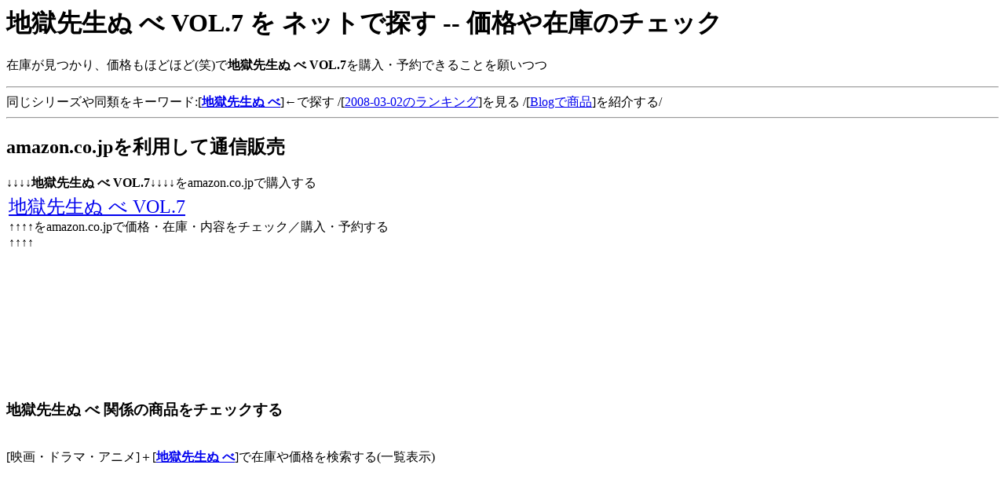

--- FILE ---
content_type: text/html
request_url: http://mar2008.kokage.cc/ASIN/B0010E8O30.html
body_size: 6225
content:
<html>
<head>
<title>�n���搶�� �� VOL.7 �� �l�b�g�ŒT��</title>
<META NAME="keyword" content="DVD,�n���搶�� ��,�n���搶�� �� VOL.7,�ʐM�̔�,�\��">
</head>
<body>
<h1>�n���搶�� �� VOL.7 �� �l�b�g�ŒT�� -- ���i��݌ɂ̃`�F�b�N</h1>
<p>�݌ɂ�������A���i���قǂق�(��)��<b>�n���搶�� �� VOL.7</b>���w���E�\��ł��邱�Ƃ��肢��</p>
<hr>
�����V���[�Y�⓯�ނ��L�[���[�h:[<A HREF="http://www.amazon.co.jp/exec/obidos/external-search?tag=h20winter-22&keyword=%E5%9C%B0%E7%8D%84%E5%85%88%E7%94%9F%E3%81%AC%20%E3%81%B9&mode=blended" target="_blank"><strong>�n���搶�� ��</strong></A>]���ŒT��
/[<A HREF='/Buy-DVD/Day02.html'>2008-03-02�̃����L���O</a>]������
/[<A href='http://ken3-info.blog.ocn.ne.jp/'>Blog�ŏ��i</A>]���Љ��/
<hr>
<h2>amazon.co.jp�𗘗p���ĒʐM�̔�</h2>
��������<strong>�n���搶�� �� VOL.7</strong>����������amazon.co.jp�ōw������<br>
<table border=0><tr VALIGN='top'><td Width='65%'>
<font size=+2>
<A HREF="http://www.amazon.co.jp/exec/obidos/ASIN/B0010E8O30/h20winter-22/" target='_blank'>�n���搶�� �� VOL.7</A>
</font><br>
����������amazon.co.jp�ŉ��i�E�݌ɁE���e���`�F�b�N�^�w���E�\�񂷂遪������<br>
</td><td>
<iframe src="http://rcm-jp.amazon.co.jp/e/cm?t=h20winter-22&o=9&p=8&l=as1&asins=B0010E8O30&fc1=000000&=1&lc1=0000ff&bc1=000000&lt1=_blank&IS2=1&f=ifr&bg1=ffffff"
 width="120" height="240" scrolling="no" marginwidth="0" marginheight="0" frameborder="0">
</iframe>
</td></tr></table>
<h3>�n���搶�� �� �֌W�̏��i���`�F�b�N����</h3>
<br>[�f��E�h���}�E�A�j��]�{[<strong><A HREF="http://www.amazon.co.jp/exec/obidos/external-search?tag=h20winter-22&keyword=%E5%9C%B0%E7%8D%84%E5%85%88%E7%94%9F%E3%81%AC%20%E3%81%B9&mode=dvd-jp" target="_blank">�n���搶�� ��</strong></A>]�ō݌ɂ≿�i����������(�ꗗ�\��)<br>
<iframe src="http://rcm-jp.amazon.co.jp/e/cm?t=h20winter-22&o=9&p=15&l=st1&mode=dvd-jp&search=%E5%9C%B0%E7%8D%84%E5%85%88%E7%94%9F%E3%81%AC%20%E3%81%B9&fc1=&lt1=&lc1=&bg1=&f=ifr" marginwidth="0" marginheight="0" width="468" height="240" border="0" frameborder="0" style="border:none;" scrolling="no"></iframe><br>�����֘A���i�̃����N����<br>
DVD:[<A href='http://mar2008.kokage.cc/ASIN/B0010E8O3A.html'>�n���搶�� �� VOL.8 ��ʔ̂ōw������(�\�񂷂�)</A>]<br>
DVD:[<A href='http://mar2008.kokage.cc/ASIN/B0010E8O08.html'>�n���搶�� �� THE OVA ��ʔ̂ōw������(�\�񂷂�)</A>]<br>
DVD:[<A href='http://mar2008.kokage.cc/ASIN/B0010E8NZY.html'>�n���搶�� �� THE MOVIE ��ʔ̂ōw������(�\�񂷂�)</A>]<br>
DVD:[<A href='http://dec2007.item-list.com/ASIN/B000WP2EFM.html'>�n���搶�� �� VOL.5 ��ʔ̂ōw������(�\�񂷂�)</A>]<br>
DVD:[<A href='http://dec2007.item-list.com/ASIN/B000WP2EFC.html'>�n���搶�� �� VOL.4 ��ʔ̂ōw������(�\�񂷂�)</A>]<br>
<br>
DVD:[<A href='http://dec2007.item-list.com/ASIN/B000WP2EFW.html'>�n���搶�� �� VOL.6 ��ʔ̂ōw������(�\�񂷂�)</A>]<br>
DVD:[<A href='http://nov2007.kabu-ken3.info/ASIN/B000WOTYCY.html'>�n���搶�� �� VOL.3 ��ʔ̂ōw������(�\�񂷂�)</A>]<br>
DVD:[<A href='http://nov2007.kabu-ken3.info/ASIN/B000WOTYCO.html'>�n���搶�� �� VOL.2 ��ʔ̂ōw������(�\�񂷂�)</A>]<br>
DVD:[<A href='http://nov2007.kabu-ken3.info/ASIN/B000WOTYCE.html'>�n���搶�� �� VOL.1 ��ʔ̂ōw������(�\�񂷂�)</A>]<br>
<hr>
��������<strong>�n���搶�� �� VOL.7</strong>����������amazon.co.jp�ōw������<br>
<font size=+3>
<A HREF="http://www.amazon.co.jp/exec/obidos/ASIN/B0010E8O30/h20winter-22/" target='_blank'>�n���搶�� �� VOL.7</A>
</font><br>
��������<b>�n���搶�� �� VOL.7</b>����������amazon.co.jp�ōw������<br>
<hr>
<h2>DVD �̔��̃o�i�[</h2>
<IFRAME frameBorder="0" allowTransparency="true" height="60" width="468" marginHeight="0" scrolling="no" src="http://ad.jp.ap.valuecommerce.com/servlet/htmlbanner?sid=38866&pid=871706823" MarginWidth="0"><script Language="javascript" Src="http://ad.jp.ap.valuecommerce.com/servlet/jsbanner?sid=38866&pid=871706823"></script><noscript><a Href="http://ck.jp.ap.valuecommerce.com/servlet/referral?sid=38866&pid=871706823" target="_blank" ><img Src="http://ad.jp.ap.valuecommerce.com/servlet/gifbanner?sid=38866&pid=871706823" height="60" width="468" Border="0"></a></noscript></IFRAME><br>
<br>
<iframe src="http://rcm-jp.amazon.co.jp/e/cm?t=h20winter-22&o=9&p=13&l=ur1&category=dvd&banner=1BVBBWC149JSY75MXW82&f=ifr" width="468" height="60" scrolling="no" border="0" marginwidth="0" style="border:none;" frameborder="0"></iframe>

<h2>���̑����i�̃����N</h2>
<h3>�����_���ɏ��i�����N���쐬</h3>
B000TXY8A6:[<A href='http://dec2007.item-list.com/ASIN/B000TXY8A6.html'>�Z�N�V�[�{�C�X �A���h ���{ vol.2���ς�E���e���`�F�b�N����</A>]<br>
B001P7R4A6:[<A href='http://h21-jan.item-list.com/ASIN/B001P7R4A6.html'>�u���[�h�E�F�C����؍��h���}��������DV...���ς�E���e���`�F�b�N����</A>]<br>
B0017T3PYQ:[<A href='http://apr2008.lolipop.jp/ASIN/B0017T3PYQ.html'>�f�C�E�E�H�b�`/�f�B���N�^�[�Y�E�J�b�g���ς�E���e���`�F�b�N����</A>]<br>

�������ၕ�z�r�[:[<A href='http://dec2008.vba-ken3.jp/ASIN/B001N2MG42.html'>�����΃P�[�^�C�X�g���b�v2nd �������� ���`�F�b�N����</A>]<br>
�A�p�������V���[�Y:[<A href='http://h21-feb.s2009mmdd.com/ASIN/B001F9Q266.html'>Now investigating T�V���c ���`�F�b�N����</A>]<br>
�A�p�������V���[�Y:[<A href='http://dec2008.vba-ken3.jp/ASIN/B001MF3YIC.html'>�p���N ���b�N ���S�X�J�� 2WAY �q�b�v�o�b�O CODE:0042007 ���`�F�b�N����</A>]<br>

02/15 TOP20:[<A href='http://h21-feb.s2009mmdd.com/2009-02-15/Jewelry_06.html'>�u���X���b�g �|�| 2/10(��)10���`�Ĕ̂ł��􂠂��I���ߋ�n�[�g�^�ɂȂ��Ă��茳�܂ł�������L���[�g�ɂ�������</A>]������<br>
<h3>�{�E���Ђ̔���؂��Љ�܂�</h3>
407263509X:[<A href='http://dec2008.vba-ken3.jp/ISBN/407263509X.html'>�F���y���ށA�F�ƕ�炷�C���e���A�y�C���g-PAINT YOUR LIFE��ǂ�(�ʔ̂ōw��)</A>]<br>
4098401118:[<A href='http://dec2008.vba-ken3.jp/ISBN/4098401118.html'>�ł���q�̓m�[�g��������!-�e�q�ł͂��߂�}�C���h�}�b�v��ǂ�(�ʔ̂ōw��)</A>]<br>
4774132209:[<A href='http://oct2007.kurokiya.com/ISBN/4774132209.html'>�l��������ւ�ȍ׋ۂ������׋�-�R�R�܂Ői�񂾍׋ۗ��p �m�肽��!�T�C�G���X 20��T��(�ʔ̂ōw��)</A>]<br>
4812421861:[<A href='http://jul2008.kabu-ken3.info/ISBN/4812421861.html'>���[�}�̂�����ۂ�T��(�ʔ̂ōw��)</A>]<br>
<hr>[<A href='/'>�g�b�v�֖߂�</A>] / 
[<A href='http://astore.amazon.co.jp/ken3dvd-22'>���i�ꗗ</A>]<hr><br><br>
</body>
</html>


--- FILE ---
content_type: text/html; charset=UTF-8
request_url: http://ad.jp.ap.valuecommerce.com/servlet/htmlbanner?sid=38866&pid=871706823
body_size: 295
content:
<HTML><A TARGET='_top' HREF='//ck.jp.ap.valuecommerce.com/servlet/referral?va=2064458&sid=38866&pid=871706823&vcid=0hWBs_Dh0po6ubgm1kFQmAKeplXXEVeJhQMDSXZWSNBfx_7mVnNzj-w-STwZkb7P&vcpub=0.872907' rel="nofollow"><IMG BORDER=0 SRC='//i.imgvc.com/vc/images/00/1f/80/4a.gif'></A></HTML>